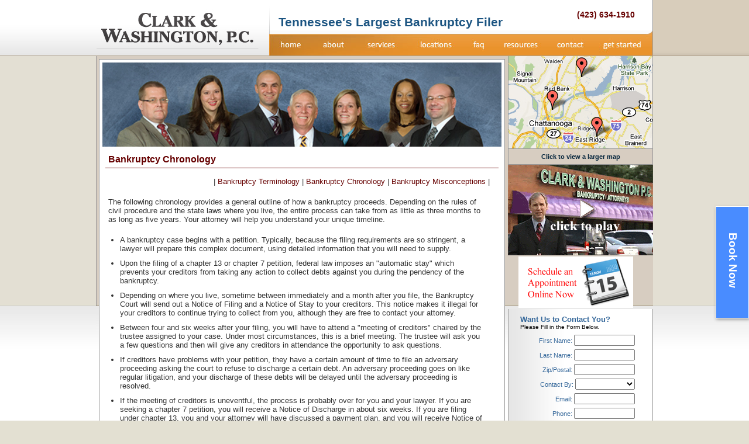

--- FILE ---
content_type: text/html
request_url: https://chattanooga-bankruptcy.com/chronology.asp
body_size: 6005
content:
<!DOCTYPE html PUBLIC "-//W3C//DTD XHTML 1.0 Strict//EN" "//www.w3.org/TR/xhtml1/DTD/xhtml1-strict.dtd">
<html xmlns="//www.w3.org/1999/xhtml">
<head>
	<title>Clark &amp Washington Chattanooga &raquo; Bankruptcy Chronology</title>
	    <meta http-equiv="Content-Type" content="text/html; charset=utf-8" />
    <meta http-equiv="Content-Language" content="en-us" />
    <link href="css/layout.css" rel="stylesheet" type="text/css" />
    <link href="css/style.css" rel="stylesheet" type="text/css" />
    <link href="images/favicon.ico" rel="shortcut icon" />
   <meta name="description" content="Firm Profile of Clark &amp; Washington. Start Chapter 13 or Chapter 7 for $0." />
    <meta name="keywords" content="Free Consultation, chapter 7, chapter 13, Getting Started, Get Started, Chattanooga Bankruptcy, Bankruptcy, Personal Bankruptcy, Free Consultations, Tennessee Bankruptcy, Chapter 13, chapter 13 bankruptcy, Chapter 7, chapter 7 bankruptcy, filing bankruptcy, Bankruptcy, Tennessee bankruptcy attorney, Tennessee Lawyer, bankruptcy, bankruptcy Chattanooga" />
</head>
<body id="home">
<!-- DO NOT MOVE! The following AllWebMenus code must always be placed right AFTER the BODY tag-->
<!-- ******** BEGIN ALLWEBMENUS CODE FOR menu ******** -->
<script type='text/javascript'>var MenuLinkedBy='AllWebMenus [4]',awmMenuName='menu',awmBN='DW';awmAltUrl='';</script>
<script charset='UTF-8' src='menu.js' type='text/javascript'></script>
<script type='text/javascript'>awmBuildMenu();</script>
<!-- ******** END ALLWEBMENUS CODE FOR menu ******** --><div id="header-wrap">
	<div id="head-side"></div>
	<div id="header">
		<div id="logo"><a href="index.asp"><img src="images/header-logo.jpg" alt="Clark &amp; Washington, P.C." border="0" title="Home" /></a></div>
		<div id="other-wrap">
			<div id="other">
                <div id="tele">
                  <h2>(423) 634-1910</h2></div>
            	<div id="slogan">
            	  <h1>Tennessee's Largest Bankruptcy Filer</h1></div>
            </div>
			<div id="navigation"><span id='awmAnchor-menu'>&nbsp;</span></div>
		</div>
	</div> <!-- end header -->
</div>

<div id="content-wrap">
	<div id="content">
    	<div id="left">
        	<div id="side-border"></div> <!-- don't touch this -->
        	<div id="main">
            	<img src="images/employees-subpage.jpg" alt="" />
            	<h2>Bankruptcy Chronology</h2>
                <p style="text-align:right;">| <a href="terminology.asp">Bankruptcy Terminology</a> | <a href="chronology.asp">Bankruptcy Chronology</a> | <a href="misconceptions.asp">Bankruptcy Misconceptions</a> |</p>
                <p>The following chronology provides a general outline of how a bankruptcy proceeds. Depending on the rules of civil procedure and the state laws where you live, the entire process can take from as little as three months to as long as five years. Your attorney will help you understand your unique timeline.</p>
                <ul>
                	<li>A bankruptcy case begins with a petition. Typically, because the filing requirements are so stringent, a lawyer will prepare this complex document, using detailed information that you will need to supply.</li>
                	<li>Upon the filing of a chapter 13 or chapter 7 petition, federal law imposes an "automatic stay" which prevents your creditors from taking any action to collect debts against you during the pendency of the bankruptcy.  </li>
                	<li>Depending on where you live, sometime between immediately and a month after you file, the Bankruptcy Court will send out a Notice of Filing and a Notice of Stay to your creditors.  This notice makes it illegal for your creditors to continue trying to collect from you, although they are free to contact your attorney.</li>
                	<li>Between four and six weeks after your filing, you will have to attend a "meeting of creditors" chaired by the trustee assigned to your case. Under most circumstances, this is a brief meeting. The trustee will ask you a few questions and then will give any creditors in attendance the opportunity to ask questions.</li>
                	<li>If creditors have problems with your petition, they have a certain amount of time to file an adversary proceeding asking the court to refuse to discharge a certain debt. An adversary proceeding goes on like regular litigation, and your discharge of these debts will be delayed until the adversary proceeding is resolved.</li>
                	<li>If the meeting of creditors is uneventful, the process is probably over for you and your lawyer.  If you are seeking a chapter 7 petition, you will receive a Notice of Discharge in about six weeks. If you are filing under chapter 13, you and your attorney will have discussed a payment plan, and you will receive Notice of Confirmation of the Plan in about the same time and begin making payments.</li>
                	<li>If you file under chapter 13, your payment plan will usually be on a timeline of three to five years.</li>
                	<li>Once you receive a Notice of Discharge, you may have to fill in forms to get a judgment removed from a judgment roll, but other than bookkeeping matters, you have been given a fresh start.</li>
                </ul>
<p><em><strong>Warning:</strong> If you hide assets, commit fraud, or try to use bankruptcy in a wrongful way, it can be full of frustrating delays and unpleasant surprises.</em></p>
            </div> <!-- end main -->
        </div> <!-- end left -->
        <div id="right">
			<!--

// ASP module for easy utilization of the free captchas.net CAPTCHA service
//
// To use this module you have to download the JavaScript MD5 module
// from Paul Johnston at //pajhome.org.uk/crypt/md5/md5.js and
// place it in the same directory as this file.
//
// For documentation look at //captchas.net/sample/asp/
//
// Written by
//   Sebastian Wilhelmi <seppi@seppi.de>
//   Felix Holderied <felix@holderied.de>
//
// This file is in the public domain.
//
// ChangeLog:
//
// 2006-03-03: Initial version.
// 2006-08-16: Add new optional parameters and audio url
//

-->

       	

			<div id="google-map" class="box"><a href="map.asp"><img src="/images/google-map.jpg" alt="" /></a></div>
            <div id="google-link" class="box"><a href="map.asp">Click to view a larger map</a></div>
            
<div><a href="video.html" target="_blank"><img src="/images/VideoImg.png" alt="Investigative Reporter Endorses Clark and Washington" width="248" height="155" border="0" /></a></div>
<div>&nbsp;&nbsp;&nbsp;&nbsp;&nbsp;&nbsp;<a target="_blank" href="//cwtn.simplybook.me/v2/"><img src="../images/Schedappt.png" border="0px" /></a><br /></div>

            <div id="form" class="box">
            	<h3>Want Us to Contact You?</h3>
                <form method="post" action="contact2.asp" name="form">
                	<p>Please Fill in the Form Below.</p>
                    <div id="form-fields">
                        <div class="form-field">
                            <label for="FirstName" id="FirstName">First Name:</label>
                            <input class="wide" type="text" name="FirstName" value="" maxlength="50" />
                        </div>
                        <div class="form-field">
                            <label for="LastName" id="LastName">Last Name:</label>
                            <input class="wide" type="text" name="LastName" value="" maxlength="50" />
                        </div>
                        <div class="form-field">
                            <label for="ZipPostal" id="ZipPostal">Zip/Postal:</label>
                            <input class="wide" type="text" name="ZipPostal" value="" maxlength="10" />
                        </div>
                        <div class="form-field">
                            <label for="ContactBy" id="ContactBy">Contact By:</label>
                            <select class="wide" name="ContactBy">
                            	<option value=""></option>
                            	<option value="Email">Email</option>
                            	<option value="Phone">Phone</option>
                            </select>
                        </div>
                        <div class="form-field">
                            <label for="Email" id="Email">Email:</label>
                            <input class="wide" type="text" name="Email" value="" maxlength="255" />
                        </div>
                        <div class="form-field">
                            <label for="Phone" id="Phone">Phone:</label>
                            <input class="wide" type="text" name="Phone" value="" maxlength="50" />
                        </div>
                        <div class="form-field">
                            <label for="WhenToCall" id="WhenToCall">When To Call:</label>
                            <select class="wide" name="WhenToCall">
                            	<option value=""></option>
                            	<option value="Morning">Morning</option>
                            	<option value="Afternoon">Afternoon</option>
                            	<option value="Evening">Evening</option>
                            </select>
                        </div>
                        <div class="form-field left">
                            <label for="IsThisUrgent" id="IsThisUrgent">Is This Urgent:</label>
                            &nbsp;&nbsp;&nbsp;&nbsp;
                            Yes <input type="checkbox" name="IsThisUrgent" value="Yes" />
                            No <input type="checkbox" name="IsThisUrgent" value="No" />
                        </div>
                        <div class="form-field">
                            <label class="left" for="QuestionsComments" id="QuestionsComments">Questions/Comments:</label>
                            <textarea name="QuestionsComments" rows="4" cols="10"></textarea>
                        </div>
                         <div class="form-field">
                            <input type="hidden" name="random" value="oDfNgtEUHadcOHaTARJfRLkGvbX4sICYuFFBrV3Q" />
                            <a href="//captchas.net"><img style="border: none; vertical-align: bottom" id="captchas.net" src="//image.captchas.net/?client=bankruptcy&random=oDfNgtEUHadcOHaTARJfRLkGvbX4sICYuFFBrV3Q&alphabet=abcdefghkmnopqrstuvwxyz&width=198" width="198" height="80" alt="The CAPTCHA image" /></a><script type="text/javascript">
<!--
  function captchas_image_error (image)
  {
    if (!image.timeout) return true;
    image.src = image.src.replace (
                     /^http:\/\/image\.captchas\.net/,
                     '//image.backup.captchas.net');
    return captchas_image_loaded (image);
  }

  function captchas_image_loaded (image)
  {
    if (!image.timeout) return true;
    window.clearTimeout (image.timeout);
    image.timeout = false;
    return true;
  }

  var image = document.getElementById ('captchas.net');
  image.onerror = function()
    {return captchas_image_error (image);};
  image.onload = function()
    {return captchas_image_loaded (image);};
  image.timeout
    = window.setTimeout(
       "captchas_image_error (         document.getElementById ('captchas.net'))",
       10000);
  image.src = image.src;
  //-->
</script>
                        </div>
                        <div class="form-field">
                            <label class="left" for="QuestionsComments">Please Enter Captcha</label>
                            <input name="CaptchaValue" />
                            
                        </div>
                		<p>During office hours, we will respond by email within one hour and by phone within three hours.</p>
                        <div class="form-field">
                            <input type="image" src="images/submit-button.jpg" />
                        </div>
                    </div>
                </form>
            </div> <!-- end form -->
        </div> <!-- end right -->
        <div class="clear"><p>&nbsp;</p></div>
	</div> <!-- end content -->
</div>

<script language="JavaScript1.1" type="text/javascript">
    var CQK="6A4ED4CD" ;
    var CQP=(("https:" == document.location.protocol) ? "//" : "//") ;
    document.write(unescape("%3Cscript language=\"JavaScript1.1\" type=\"text/javascript\" src=\""+CQP+"js.clickequations.net/CLEQ_"+CQK+".js\" %3E%3C/script%3E" ));
</script>
<div id="footer-wrap">
	<div id="footer">
        <div id="share">
            <!-- AddThis Button BEGIN -->
            <script type="text/javascript">var addthis_pub="jswenk";</script>
            <a href="//www.addthis.com/bookmark.php?v=20" onmouseover="return addthis_open(this, '', '[URL]', '[TITLE]')" onmouseout="addthis_close()" onclick="return addthis_sendto()"><img src="//s7.addthis.com/static/btn/lg-share-en.gif" width="125" height="16" alt="Bookmark and Share" style="border:0"/></a><script type="text/javascript" src="//s7.addthis.com/js/200/addthis_widget.js"></script>
      <!-- AddThis Button END -->
      | <a href="//www.youtube.com/watch?v=snvWtM5ReaM" target="_blank">View The Clark &amp; Washington Video!</a></div>
        <div id="copy">
            <a href="sitemap.asp">Site Map</a> | &copy; 2003-2025 Clark &amp; Washington, P.C. All Rights Reserved.
        </div>
        <div id="links"></div>
        <div id="fine-print">
            <p>We are a debt relief agency. We help people file for bankruptcy relief under the Bankruptcy Code.<br />
              <strong>Disclaimer:</strong> This website contains general information about various areas of bankruptcy. It is highly recommended that persons with debtor/creditor<br />problems seek the advice of an attorney. The information on this website is not intended to be legal advice and viewers should consult with an attorney.
            </p>
            <p>View our <a href="privacy-policy.asp">privacy policy</a>.</p>
            <p>&nbsp;</p>
            <p><a href="//www.cw13.com">Atlanta Bankruptcy Attorneys</a> | <a href="//www.orlando-bankruptcy-help.com">Orlando Bankruptcy Attorneys</a> | <a href="//www.cw13fl.com">Tampa Bankruptcy Attorneys</a></p>
            <p>&nbsp;</p>
            <p><a href="//www.cardinalwebsolutions.com">Atlanta SEO Company</a></p>
        </div>
	</div> <!-- end footer -->
</div><script type=�text/javascript�>
var gaJsHost = ((�https:� == document.location.protocol) ? �//ssl.� : �//www.�);
document.write(unescape(�%3Cscript src=�� + gaJsHost + �google-analytics.com/ga.js� type=�text/javascript�%3E%3C/script%3E�));
</script>
<script type=�text/javascript�>
try {
var pageTracker = _gat._getTracker(�UA-3258118-17�);
pageTracker._trackPageview();
} catch(err) {}</script>
<script type="text/javascript">

  var _gaq = _gaq || [];
  _gaq.push(['_setAccount', 'UA-3258118-17']);
  _gaq.push(['_trackPageview']);

  (function() {
    var ga = document.createElement('script'); ga.type = 'text/javascript'; ga.async = true;
    ga.src = ('https:' == document.location.protocol ? '//ssl' : '//www') + '.google-analytics.com/ga.js';
    var s = document.getElementsByTagName('script')[0]; s.parentNode.insertBefore(ga, s);
  })();

</script>
</body>
<div class="book-now-button">
  <a class="book-now-button-link" target="_blank" href="//cwtn.simplybook.me/v2/">Book Now</a>
</div>
</html>

--- FILE ---
content_type: text/css
request_url: https://chattanooga-bankruptcy.com/css/layout.css
body_size: 1765
content:
/* global reset */
*{ margin: 0; padding: 0; }*
:focus, :active { outline: 0; }

/* base stuff */
body { }
a:link, a:visited, a:active { }
a:hover { }
a img { }
label { }
textarea { }
ul, ol { margin: 10px 30px; }
ul li, ol li { padding: 0 0 10px; }

/* layout */
#header-wrap { z-index: 8; position: relative; height: 95px; }
#content-wrap { }
#footer-wrap { }

#head-side { z-index: 9; position: absolute; top: 0; left: 0; width:49%; height: 95px; }

#header { z-index: 10; position: relative; width: 950px; height: 95px; margin: 0 auto; }
#header #logo { float: left; width: 296px; height: 95px; }
#header #other-wrap { float: left; }
#header #other-wrap #other { width: 654px; height: 58px; }
#header #other-wrap #other #tele { position: relative; top: 17px; right: 30px; text-align: right; }
#header #other-wrap #other #tele h2 { }
#header #other-wrap #other #slogan { position: relative; top: 10px; left: 15px; text-align: left; }
#header #other-wrap #other #slogan h1 { }
#header #other-wrap #navigation { width: 654px; height: 37px; }

#content { width: 952px; min-height: 564px; margin: 0 auto; }
	#content #large #google-map { height: 600px; }

#content #left { float: left; width: 704px; }
/* home page */
#content #left #main-img { padding: 0 0 10px 10px; border-bottom: 1px solid #999999; }
#content #left #main-img #chapters { }
	#chapters h2 { padding: 5px 10px; }
	#chapters #chapter-13 { height: 158px; }
	#chapters #chapter-7 { height: 158px; }
	#chapters #chapter-13 #title-13 { width: 166px; height: 29px; }
	#chapters #chapter-7 #title-7 { width: 166px; height: 29px; height/*\**/: 28px\9; } /*OMG IE8 WILL NOT COOPERATE*/
	#chapters .chapter-info { width: 126px; height: 120px; padding: 5px 20px; }
	#chapters .chapter-info p { padding: 5px 0; }
	#chapters .chapter-info a { }
	#chapters .chapter-info a:hover { }
	#chapters .price { }
#content #left #main-img #info-boxes { clear: both; min-height: 120px; }
#content #left #main-img #info-boxes a { }
#content #left #main-img #info-boxes .steps { float: left; margin: 30px 0 0; }
	.step-1 { width: 121px; height: 95px; }
	.step-2 { width: 139px; height: 95px; }
	.step-3 { width: 134px; height: 95px; }
	.step-4 { width: 151px; height: 95px; }
	.step-5 { width: 138px; height: 95px; }
	.step-text { padding: 10px 0 0 10px; }
#content #left #quote { padding: 10px; }
#content #left #locations { padding: 15px 0; }
#content #left #locations h2 { }
#content #left #locations table { margin: 10px 0; }
#content #left #locations table tr { vertical-align: top; }
#content #left #locations table tr td { width: 25%; padding: 0 0 10px; }
#content #left #locations table tr td .location { }
#content #left #locations table tr td .addy { }
#content #left #locations table tr td .tele { }
/* subpages */
#content #left #side-border { float: left; width: 1px; height: 427px; }
#content #left #main { min-height: 581px; margin: 5px; padding: 5px; min-height/*\**/: 595px\9; } /*OMG IE8 WILL NOT COOPERATE*/
#content #left #main h2 { margin: 5px; padding: 5px; }
#content #left #main p { padding: 10px 20px 10px 10px; }
#content #left #main #location-table { width: 100%; padding: 10px; }
#content #left #main #location-table tr { vertical-align: top; }
#content #left #main #location-table tr td { padding: 0 0 10px; }
	#location-table .city { }
	#location-table .addy { }
	#location-table .tele { }
	#location-table .directions { }
	#location-table .directions a { }
#content #left #info-form { margin: 0 auto; padding: 10px; width: 50%; }
	#info-form h3 { }
	#info-form p { padding: 0 0 5px 0; }
	#info-form #form-fields { padding: 0 0 5px 0; }
	#info-form .form-field { padding: 3px 0; text-align: right; }
	#info-form .form-field input.wide { width: 150px; }
	#info-form .form-field select.wide { width: 152px; }
	#info-form .form-field textarea { width: 100%; height: 60px; margin: 5px 0 0 0; }

#content #right { float: left; width: 248px; }
#content #right .box { }
#content #right #google-map { height: 158px; }
#content #right #google-link { padding: 7px 0; text-align: center; }
#content #right #google-link a { }
#content #right #form { padding: 10px 30px 10px 20px; }
	#form h3 { }
	#form p { padding: 0 0 5px 0; }
	#form #form-fields { padding: 0 0 5px 0; }
	#form .form-field { padding: 3px 0; text-align: right; }
	#form .form-field input.wide { width: 100px; }
	#form .form-field select.wide { width: 102px; }
	#form .form-field textarea { width: 100%; height: 45px; margin: 5px 0 0 0; }

#footer { width: 950px; margin: 0 auto 10px; }
#footer a { }
#footer #share { float: left; padding: 10px 0 0 0; }
#footer #copy { float: right; padding: 10px 0 0 0; }
#footer #links { clear: both; padding: 5px 0; }
#footer #fine-print { text-align: center; }

/* other and misc */
.left { float: left; }
.right { float: right; }
.clear { clear: both; }
.a-left { text-align: left; }
.a-right { text-align: right; }

.book-now-button {
    z-index: 100;
    background-color: rgb(73, 140, 255);
    top: 49%;
    bottom: auto;
    left: auto;
    right: 0px;
    width: 35px;
    height: 150px;
    padding: 20px 10px;
    position: fixed;
    border: 1px solid #ffffff;
    box-shadow: 1px 2px 5px #999999;
    -webkit-box-sizing: content-box;
    -moz-box-sizing: content-box;
    box-sizing: content-box;
}

.book-now-button .book-now-button-link {
    width: 175px;
    left: -70px;
    height: auto;
    top: 60px;
    color: white;
    -moz-transform: rotate(90deg);
    -ms-transform: rotate(90deg);
    -webkit-transform: rotate(90deg);
    -o-transform: rotate(90deg);
    transform: rotate(90deg);
    position: relative;
    text-align: center;
    font-size: 19px;
    font-weight: bold;
    display: block;
}

--- FILE ---
content_type: text/css
request_url: https://chattanooga-bankruptcy.com/css/style.css
body_size: 1600
content:
/* base stuff */
body { background: #e3e0d2; color: #000000; font: 11px Verdana, Arial, Helvetica, sans-serif; }
a:link, a:visited, a:active { color: #660000; text-decoration: none; }
a:hover { text-decoration: underline; }
a img { border: none; }
label { font-size: 11px; }
textarea { font: 11px Verdana, Arial, Helvetica, sans-serif; }
ul, ol { }
ul li, ol li { }

/* layout stuff */
#header-wrap { background: #d8cdbb url('../images/header-bg.jpg') bottom repeat-x; border-bottom: 1px solid #aea18b; }
#content-wrap { background: #ffffff url('../images/content-wrap-bg.jpg') top repeat-x; }
#footer-wrap { background: #e3e0d2; border-top: 1px solid #aea18b; }

#head-side { background: #ffffff url('../images/header-side-bg.jpg') bottom repeat-x; }

#header { border-left: 1px solid transparent; border-right: 1px solid #999999; }
#header #logo { }
#header #other-wrap { }
#header #other-wrap #other { background: #ffffff url('../images/header-slogan-tele-bg.jpg') bottom right no-repeat; }
#header #other-wrap #other #tele { }
#header #other-wrap #other #tele h2 { color: #660000; font-size: 14px; font-weight: bold; }
#header #other-wrap #other #slogan { }
#header #other-wrap #other #slogan h1 { color: #1b5481; font-size: 21px; font-weight: bold; }
#header #other-wrap #navigation { background: url('../images/navigation-wrap-bg.jpg'); }

#content { background: #ffffff url('../images/content-bg.jpg') top repeat-x; }
	#content #large #google-map { border-left: 1px solid #999999; border-right: 1px solid #999999; }

#content #left { }
/* home page */
#content #left #main-img { background-color: #d7cec0; border-left: 1px solid #999999; }
#content #left #main-img #chapters { }
	#chapters h2 { font-size: 13px; font-weight: normal; }
	#chapters #chapter-13 { }
	#chapters #chapter-7 { }
	#chapters #chapter-13 #title-13 { background: #b6ae8d url('../images/chapter-13-bg.jpg') left repeat-y; color: #ffffff; }
	#chapters #chapter-7 #title-7 { background: #754b30 url('../images/chapter-7-bg.jpg') left repeat-y; color: #ffffff; }
	#chapters .chapter-info { background: #ffffff url('../images/chapter-info-bg.jpg') left repeat-y; }
	#chapters .chapter-info p { color: #000000; }
	#chapters .chapter-info a { color: #3d393a; text-decoration: underline; }
	#chapters .chapter-info a:hover { text-decoration: none; }
	#chapters .price { color: #3d393a; font: bold 40px "Times New Roman", Times, serif; }
#content #left #main-img #info-boxes { position: relative; z-index: 0; background: #01223a; color: #ffffff; border-top: 1px solid #053559; }
#content #left #main-img #info-boxes a { color: #fff; }
#content #left #main-img #info-boxes .steps { border-top: 1px solid #053559; border-left: 1px solid #053559; border-right: 1px solid #02203a; }
	.step-1 { background: url('../images/step-1.jpg') top left no-repeat; }
	.step-2 { background: url('../images/step-2.jpg') top left no-repeat; }
	.step-3 { background: url('../images/step-3.jpg') top left no-repeat; }
	.step-4 { background: url('../images/step-4.jpg') top left no-repeat; }
	.step-5 { background: url('../images/step-5.jpg') top left no-repeat; }
	.step-text { font-size: 14px; }
#content #left #quote { background: #360a03; color: #ffffff; font-size: 15px; font-style: italic; font-weight: bold; border-bottom: 1px solid #999999; }
#content #left #locations { }
#content #left #locations h2 { font-size: 15px; font-weight: bold; }
#content #left #locations table { }
#content #left #locations table tr { }
#content #left #locations table tr td { }
#content #left #locations table tr td .location { font-size: 12px; font-weight: bold; }
#content #left #locations table tr td .addy { font-size: 11px; }
#content #left #locations table tr td .tele { color: #660000; font-size: 11px; }
/* subpages */
#content #left #side-border { background: #999999; }
#content #left #main { background: #ffffff; color: #333333; font-size: 13px; border: 1px solid #999999; }
#content #left #main h2 { color: #660000; font-size: 16px; font-weight: bold; border-bottom: 1px solid #660000; }
#content #left #main p { color: #333333; font-size: 13px; }
#content #left #main #location-table {  }
#content #left #main #location-table tr { }
#content #left #main #location-table tr td {padding-left: 10px; }
	#location-table .city { font-weight: bold; }
	#location-table .addy { }
	#location-table .tele { color: #336699; }
	#location-table .directions { }
	#location-table .directions a {}
#content #left #info-form { }
	#info-form h3 { color: #336699; font-size: 13px; font-weight: bold; }
	#info-form p { font-size: 10px; }
	#info-form #form-fields { }
	#info-form .form-field { color: #336699; }
	#info-form .form-field input.wide { }
	#info-form .form-field select.wide { }
	#info-form .form-field textarea { }

#content #right { }
#content #right .box { border-right: 1px solid #999999; border-bottom: 1px solid #999999; border-left: 1px solid #999999; }
#content #right #google-map { }
#content #right #google-link { }
#content #right #google-link a { color: #01223a; font-size: 11px; font-weight: bold; }
#content #right #form { background: #ffffff url('../images/content-form-bg.jpg') left repeat-y; }
	#form h3 { color: #336699; font-size: 13px; font-weight: bold; }
	#form p { font-size: 10px; }
	#form #form-fields { }
	#form .form-field { color: #336699; }
	#form .form-field input.wide { }
	#form .form-field select.wide { }
	#form .form-field textarea { }

#footer { color: #666666; }
#footer a { color: #666666; }
	#footer a.location { color: #660000; font-weight: normal; }
#footer #share { }
#footer #copy { }
#footer #links { }
#footer #fine-print { }

/* other and misc */
.map-link { font-size: 10px; font-weight: bold; }
.map-link a { }


--- FILE ---
content_type: application/javascript
request_url: https://chattanooga-bankruptcy.com/menu.js
body_size: 2088
content:
//----------DHTML Menu Created using AllWebMenus PRO ver 5.1-#790---------------
//W:\DesignTeam\Clark & Washington\CW_menu.awm
var awmMenuName='menu';
var awmLibraryBuild=790;
var awmLibraryPath='/awmdata';
var awmImagesPath='/awmdata/menu';
var awmSupported=(navigator.appName + navigator.appVersion.substring(0,1)=="Netscape5" || document.all || document.layers || navigator.userAgent.indexOf('Opera')>-1 || navigator.userAgent.indexOf('Konqueror')>-1)?1:0;
if (awmAltUrl!='' && !awmSupported) window.location.replace(awmAltUrl);
if (awmSupported){
var nua=navigator.userAgent,scriptNo=(nua.indexOf('Chrome')>-1)?2:((nua.indexOf('Safari')>-1)?7:(nua.indexOf('Gecko')>-1)?2:((document.layers)?3:((nua.indexOf('Opera')>-1)?4:((nua.indexOf('Mac')>-1)?5:1))));
var mpi=document.location,xt="";
var mpa=mpi.protocol+"//"+mpi.host;
var mpi=mpi.protocol+"//"+mpi.host+mpi.pathname;
if(scriptNo==1){oBC=document.all.tags("BASE");if(oBC && oBC.length) if(oBC[0].href) mpi=oBC[0].href;}
while (mpi.search(/\\/)>-1) mpi=mpi.replace("\\","/");
mpi=mpi.substring(0,mpi.lastIndexOf("/")+1);
var e=document.getElementsByTagName("SCRIPT");
for (var i=0;i<e.length;i++){if (e[i].src){if (e[i].src.indexOf(awmMenuName+".js")!=-1){xt=e[i].src.split("/");if (xt[xt.length-1]==awmMenuName+".js"){xt=e[i].src.substring(0,e[i].src.length-awmMenuName.length-3);if (e[i].src.indexOf("://")!=-1){mpi=xt;}else{if(xt.substring(0,1)=="/")mpi=mpa+xt; else mpi+=xt;}}}}}
while (mpi.search(/\/\.\//)>-1) {mpi=mpi.replace("/./","/");}
var awmMenuPath=mpi.substring(0,mpi.length-1);
while (awmMenuPath.search("'")>-1) {awmMenuPath=awmMenuPath.replace("'","%27");}
document.write("<SCRIPT SRC='"+awmMenuPath+awmLibraryPath+"/awmlib"+scriptNo+".js'><\/SCRIPT>");
var n=null;
awmzindex=1000;
}

var awmImageName='';
var awmPosID='';
var awmSubmenusFrame='';
var awmSubmenusFrameOffset;
var awmOptimize=1;
var awmHash='SJJDDRVBPZPYCUAQXMNISV';
var awmUseTrs=0;
var awmSepr=["0","","",""];
function awmBuildMenu(){
if (awmSupported){
awmImagesColl=["navNormal_01.jpg",76,37,"navHover_01.jpg",76,37,"navNormal_02.jpg",72,37,"navHover_02.jpg",72,37,"navNormal_03.jpg",89,37,"navHover_03.jpg",89,37,"navNormal_04.jpg",93,37,"navHover_04.jpg",93,37,"navNormal_05.jpg",55,37,"navHover_05.jpg",55,37,"navNormal_06.jpg",90,37,"navHover_06.jpg",90,37,"navNormal_07.jpg",81,37,"navHover_07.jpg",81,37,"navNormal_08.jpg",98,37,"navHover_08.jpg",98,37];
awmCreateCSS(0,1,0,n,n,n,n,n,'none','0','#000000',0,0);
awmCreateCSS(1,2,0,'#000066','#A8B6FF',n,'11px Tahoma, Arial, Helvetica, sans-serif',n,'none','0','#000000','0px 0px 0px 0',1);
awmCreateCSS(0,2,0,'#FFFFFF','#7486E1',n,'11px Tahoma, Arial, Helvetica, sans-serif',n,'none','0','#000000','0px 0px 0px 0',1);
awmCreateCSS(0,1,0,n,'#B85B00',n,n,n,'solid','1','#B85B00',0,0);
awmCreateCSS(1,2,0,'#8C4901','#FFF2E5',n,'11px Tahoma, Arial, Helvetica, sans-serif',n,'none','0','#000000','3px 8px 3px 8',1);
awmCreateCSS(0,2,0,'#8C4901','#FFE5C9',n,'11px Tahoma, Arial, Helvetica, sans-serif',n,'none','0','#000000','3px 8px 3px 8',1);
var s0=awmCreateMenu(0,0,0,0,1,0,0,0,0,10,10,0,1,0,0,0,1,n,n,100,1,0,0,0,100,-1,1,200,200,0,0,0,"0,0,0",n,n,n,n,n,n,n,n,0,0);
it=s0.addItemWithImages(1,2,n,"","","","",0,1,1,3,3,3,n,n,n,"index.asp",n,n,n,"index.asp",n,0,0,2,n,n,n,n,n,n,0,0,0,0,0,n,n,n);
it=s0.addItemWithImages(1,2,n,"","","","",2,3,3,3,3,3,n,n,n,"about.asp",n,n,n,"about.asp",n,0,0,2,n,n,n,n,n,n,0,0,0,0,0,n,n,n);
var s1=it.addSubmenu(0,0,-1,0,0,0,0,3,1,1,0,n,n,100,-1,1,0,-1,1,200,200,0,0,"0,0,0",1);
it=s1.addItem(4,5,n,"Testimonials",n,"","","testimonials.asp",n,n,n,"testimonials.asp",n,0,0,2,0,0);
it=s0.addItemWithImages(1,2,n,"","","","",4,5,5,3,3,3,n,n,n,"services.asp",n,n,n,"services.asp",n,0,0,2,n,n,n,n,n,n,0,0,0,0,0,n,n,n);
var s1=it.addSubmenu(0,0,-1,0,0,0,0,3,1,1,0,n,n,100,-1,3,0,-1,1,200,200,0,0,"0,0,0",1);
it=s1.addItem(4,5,n,"Chapter 13",n,"","","chapter13.asp",n,n,n,"chapter13.asp",n,0,0,2,0,0);
it=s1.addItem(4,5,n,"Chapter 7",n,"","","chapter7.asp",n,n,n,"chapter7.asp",n,0,0,2,0,0);
it=s1.addItem(4,5,n,"We Do All The Work For You",n,"","","work.asp",n,n,n,"work.asp",n,0,0,2,0,0);
it=s0.addItemWithImages(1,2,n,"","","","",6,7,7,3,3,3,n,n,n,"locations.asp",n,n,n,"locations.asp",n,0,0,2,n,n,n,n,n,n,0,0,0,0,0,n,n,n);
it=s0.addItemWithImages(1,2,n,"","","","",8,9,9,3,3,3,n,n,n,"faq.asp",n,n,n,"faq.asp",n,0,0,2,n,n,n,n,n,n,0,0,0,0,0,n,n,n);
it=s0.addItemWithImages(1,2,n,"","","","",10,11,11,3,3,3,n,n,n,"resources.asp",n,n,n,"resources.asp",n,0,0,2,n,n,n,n,n,n,0,0,0,0,0,n,n,n);
var s1=it.addSubmenu(0,0,-1,0,0,0,0,3,1,1,0,n,n,100,-1,2,0,-1,1,200,200,0,0,"0,0,0",1);
it=s1.addItem(4,5,n,"Bankruptcy Terminology",n,"","","terminology.asp",n,n,n,"terminology.asp",n,0,0,2,0,0);
it=s1.addItem(4,5,n,"Bankruptcy Chronology",n,"","","chronology.asp",n,n,n,"chronology.asp",n,0,0,2,0,0);
it=s1.addItem(4,5,n,"Bankruptcy Misconceptions",n,"","","misconceptions.asp",n,n,n,"misconceptions.asp",n,0,0,2,0,0);
it=s0.addItemWithImages(1,2,n,"","","","",12,13,13,3,3,3,n,n,n,"contact.asp",n,n,n,"contact.asp",n,0,0,2,n,n,n,n,n,n,0,0,0,0,0,n,n,n);
var s1=it.addSubmenu(0,0,-1,0,0,0,0,3,1,1,0,n,n,100,-1,4,0,-1,1,200,200,0,0,"0,0,0",1);
it=s1.addItem(4,5,n,"Client Information Form",n,"","","infoform.asp",n,n,n,"infoform.asp",n,0,0,2,0,0);
it=s0.addItemWithImages(1,2,n,"","","","",14,15,15,3,3,3,n,n,n,"getstarted.asp",n,n,n,"getstarted.asp",n,0,0,2,n,n,n,n,n,n,0,0,0,0,0,n,n,n);
s0.pm.buildMenu();
}}
